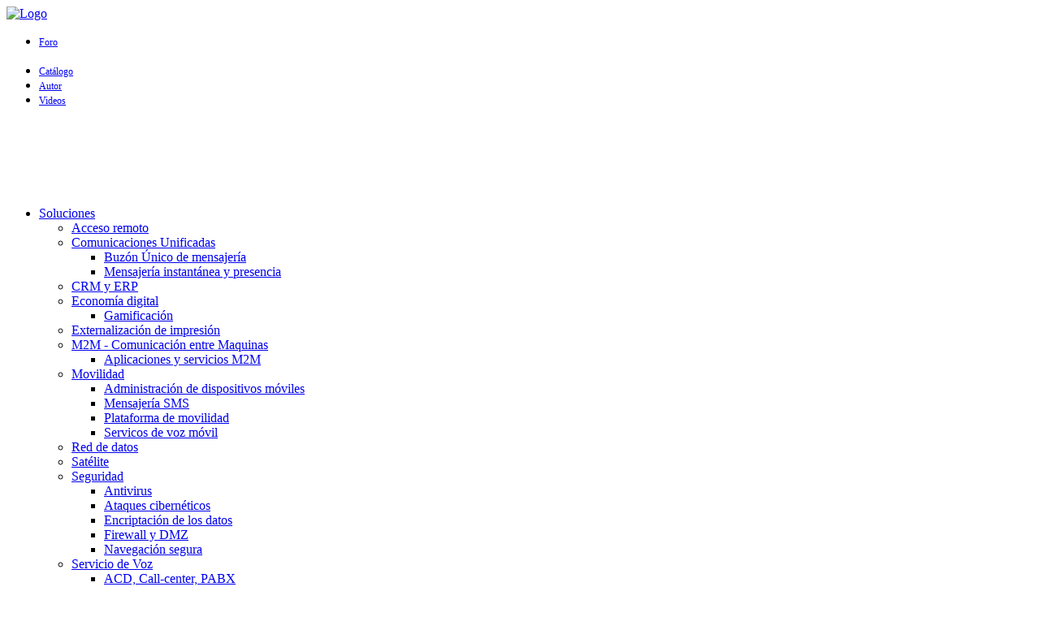

--- FILE ---
content_type: text/html; charset=utf-8
request_url: https://director-it.com/index.php/es/fabricantes/blackberry.html
body_size: 9790
content:
<!DOCTYPE html><html xmlns="http://www.w3.org/1999/xhtml" xml:lang="es-es" lang="es-es" dir="ltr"><head>	<base href="https://director-it.com/index.php/es/fabricantes/blackberry.html" />
	<meta http-equiv="content-type" content="text/html; charset=utf-8" />
	<meta name="keywords" content="android, IOS, Blackberry, Apple, iPhone" />
	<meta name="rights" content="Copyright protected" />
	<meta name="robots" content="index, follow" />
	<meta name="description" content="Lista de proveedores y fabricantes de Smartphones" />
	<meta name="generator" content="Joomla! - Open Source Content Management" />
	<title>Blackberry</title>
	<link href="/index.php/es/fabricantes/blackberry.feed?type=rss" rel="alternate" type="application/rss+xml" title="RSS 2.0" />
	<link href="/index.php/es/fabricantes/blackberry.feed?type=atom" rel="alternate" type="application/atom+xml" title="Atom 1.0" />
	<link href="/favicon.ico" rel="shortcut icon" type="image/vnd.microsoft.icon" />
	<link href="/index.php?option=com_ajax&plugin=arktypography&format=json" rel="stylesheet" type="text/css" />
	<link href="/components/com_jcomments/tpl/default/style.css?v=3002" rel="stylesheet" type="text/css" />
	<link href="/templates/at_businessfocus_free/images/slideshow/styles/glass/engine1/style.css" rel="stylesheet" type="text/css" />
	<link href="/templates/at_businessfocus_free/css/grid.css" rel="stylesheet" type="text/css" />
	<link href="/templates/at_businessfocus_free/css/bootstrap.min.css" rel="stylesheet" type="text/css" />
	<link href="/templates/at_businessfocus_free/css/nav.css" rel="stylesheet" type="text/css" />
	<link href="/templates/at_businessfocus_free/css/template.css" rel="stylesheet" type="text/css" />
	<link href="/templates/at_businessfocus_free/css/css.css" rel="stylesheet" type="text/css" />
	<link href="https://director-it.com/media/editors/arkeditor/css/squeezebox.css" rel="stylesheet" type="text/css" />
	<link href="/modules/mod_cookiesaccept/screen.css" rel="stylesheet" type="text/css" />
	<link href="/modules/mod_ariextmenu/mod_ariextmenu/js/css/menu.min.css" rel="stylesheet" type="text/css" />
	<link href="/modules/mod_ariextmenu/mod_ariextmenu/js/css/menu.fix.css" rel="stylesheet" type="text/css" />
	<style type="text/css">

    /* TopCloud250 Starts */
    a.cloud_TC118:link{text-decoration:none !important;color:#5566bb !important;}
    
    a.cloud_TC118:visited{text-decoration:none !important;color:#ddddff !important;} 
    a.cloud_TC118:hover{text-decoration:none !important;color:#ffffff !important;background:#2222da !important;} 
    a.cloud_TC118:active{text-decoration:none !important;color:#ffffff !important;background:#ACFC65 !important;} 

    #holder_TC118{width:100%;margin-top:5px;margin-bottom:5px;margin-top:5px;background-color:transparent;}
    
    /* TopCloud250 Ends */
    div.mod_search80 input[type="search"]{ width:auto; }UL#ariext182 LI A{font-size:12px;font-weight:normal;text-transform:none;text-align:left;}
	</style>
	<script src="/media/jui/js/jquery.min.js" type="text/javascript"></script>
	<script src="/media/jui/js/jquery-noconflict.js" type="text/javascript"></script>
	<script src="/media/jui/js/jquery-migrate.min.js" type="text/javascript"></script>
	<script src="/media/system/js/caption.js" type="text/javascript"></script>
	<script src="/media/jui/js/bootstrap.min.js" type="text/javascript"></script>
	<script src="https://director-it.com/media/editors/arkeditor/js/jquery.easing.min.js" type="text/javascript"></script>
	<script src="https://director-it.com/media/editors/arkeditor/js/squeezebox.min.js" type="text/javascript"></script>
	<script src="http://code.jquery.com/jquery-latest.min.js" type="text/javascript"></script>
	<script src="/media/system/js/html5fallback.js" type="text/javascript"></script>
	<script src="/modules/mod_ariextmenu/mod_ariextmenu/js/ext-core.js" type="text/javascript"></script>
	<script src="/modules/mod_ariextmenu/mod_ariextmenu/js/menu.min.js" type="text/javascript"></script>
	<script type="text/javascript">
jQuery(window).on('load',  function() {
				new JCaption('img.caption');
			});;(function()
				{
					if(typeof jQuery == 'undefined')
						return;
					
					jQuery(function($)
					{
						if($.fn.squeezeBox)
						{
							$( 'a.modal' ).squeezeBox({ parse: 'rel' });
				
							$( 'img.modal' ).each( function( i, el )
							{
								$(el).squeezeBox({
									handler: 'image',
									url: $( el ).attr( 'src' )
								});
							})
						}
						else if(typeof(SqueezeBox) !== 'undefined')
						{
							$( 'img.modal' ).each( function( i, el )
							{
								SqueezeBox.assign( el, 
								{
									handler: 'image',
									url: $( el ).attr( 'src' )
								});
							});
						}
						
						function jModalClose() 
						{
							if(typeof(SqueezeBox) == 'object')
								SqueezeBox.close();
							else
								ARK.squeezeBox.close();
						}
					
					});
				})();;(function() { var _menuInit = function() { new Ext.ux.Menu("ariext182", {"transitionDuration":0.2}); Ext.get("ariext182").select(".ux-menu-sub").removeClass("ux-menu-init-hidden"); }; if (!Ext.isIE || typeof(MooTools) == "undefined" || typeof(MooTools.More) == "undefined") Ext.onReady(_menuInit); else window.addEvent("domready", _menuInit); })();
	</script>
	<link rel="stylesheet" href="https://director-it.com//plugins/system/videobox/css/videobox.css" type="text/css" media="screen" />
	<link rel="stylesheet" href="https://director-it.com//plugins/system/videobox/css/functions.css" type="text/css" media="screen" />
	<script type="text/javascript" src="https://director-it.com//plugins/system/videobox/js/jquery.min.js"></script><script type="text/javascript">jQuery.noConflict();</script>
	<script type="text/javascript" src="https://director-it.com//plugins/system/videobox/js/videobox.js"></script>
	<script type="text/javascript" src="https://director-it.com//plugins/system/videobox/js/functions.js"></script>
	<!--[if IE]><link rel="stylesheet" type="text/css" href="/modules/mod_ariextmenu/mod_ariextmenu/js/css/menu.ie.min.css" /><![endif]-->
	<!--[if lt IE 8]><script type="text/javascript" src="/modules/mod_ariextmenu/mod_ariextmenu/js/fix.js"></script><![endif]-->
<script async="async" src="//pagead2.googlesyndication.com/pagead/js/adsbygoogle.js"></script>
<script type="text/javascript"> 
 
  var _gaq = _gaq || [];
  _gaq.push(['_setAccount', 'UA-37904796-1']);
  _gaq.push(['_trackPageview']);
 
  (function() {
    var ga = document.createElement('script'); ga.type = 'text/javascript'; ga.async = true;
    ga.src = ('https:' == document.location.protocol ? 'https://ssl' : 'http://www') + '.google-analytics.com/ga.js';
    var s = document.getElementsByTagName('script')[0]; s.parentNode.insertBefore(ga, s);
  })();
 
</script></head>

<body>
<div id="wrap">
<div class="container_12">

<header role="banner">
<section>
<div class="container_12">
<div class="grid_6">
<div class="crate">
<a href="/" title="Logo">
<img src="https://director-it.com/images/banners/logo.png" alt="Logo" width="447" height="56" /></a>
</div>
</div>
<div class="grid_6">
<div class="crate moduletable">

<div id="ariext182_container" class="ux-menu-container ux-menu-clearfix">

	<ul id="ariext182" class="ux-menu ux-menu-horizontal">
					<li class="ux-menu-item-main ux-menu-item-level-0 ux-menu-item524 ux-menu-item-parent-pos0">
				<a href="/index.php/es/foro.html" class=" ux-menu-link-level-0 ux-menu-link-first" title="Foro">
					Foro									</a>
						</li>
		﻿			<li class="ux-menu-item-main ux-menu-item-level-0 ux-menu-item526 ux-menu-item-parent-pos1">
				<a href="/index.php/es/catálogo.html" class=" ux-menu-link-level-0" title="Catálogo">
					Catálogo									</a>
						</li>
					<li class="ux-menu-item-main ux-menu-item-level-0 ux-menu-item527 ux-menu-item-parent-pos2">
				<a href="/index.php/es/autor2.html" class=" ux-menu-link-level-0" title="Autor">
					Autor									</a>
						</li>
					<li class="ux-menu-item-main ux-menu-item-level-0 ux-menu-item528 ux-menu-item-parent-pos3">
				<a href="/index.php/es/videos.html" class=" ux-menu-link-level-0 ux-menu-link-last" title="Videos">
					Videos									</a>
						</li>
			</ul>
</div><div class="clear"></div>
</div>


</div>


<div class="clear"></div>
</div>

</section>


</header>

<div class="container_12">
<header>

<div><div class="ads">
	
<div style="text-align:center;">


<!-- banner arriba fijo -->
<ins class="adsbygoogle"
	style="display:block;"
	data-ad-client="ca-pub-4851959479627660"
	data-ad-slot="5093395236"
	data-ad-format="horizontal"
	data-ad-type="text_image"
	data-color-border="FFFFFF"
	data-color-bg="FFFFFF"
	data-color-link="0088CC"
	data-color-text="555555"
	data-color-url="AAAAAA"></ins>
<script>
(adsbygoogle = window.adsbygoogle || []).push({});
</script>
</div></div></div>
</header>
</div>

<nav role="navigation">
<div class="container_12">
<div id="hor_nav">
<!-- The class on the root UL tag was changed to match the Blueprint nav style -->
<ul class="menu">
<li class="parent item117"><a href="/index.php/es/ssoluciones.html"  title="Soluciones">Soluciones</a><ul><li class="item135"><a href="/index.php/es/ssoluciones/acceso-remoto.html"  title="Acceso remoto">Acceso remoto</a></li><li class="parent item212"><a href="/index.php/es/ssoluciones/mensajeria-unificada.html"  title="Comunicaciones Unificadas">Comunicaciones Unificadas</a><ul><li class="item216"><a href="/index.php/es/ssoluciones/mensajeria-unificada/buzon-unico.html"  title="Buzón Único de mensajería">Buzón Único de mensajería</a></li><li class="item217"><a href="/index.php/es/ssoluciones/mensajeria-unificada/mensajeria-instantanea-y-presencia.html"  title="Mensajería instantánea y presencia">Mensajería instantánea y presencia</a></li></ul></li><li class="item266"><a href="/index.php/es/ssoluciones/crm-y-erp.html"  title="CRM y ERP">CRM y ERP</a></li><li class="parent item400"><a href="/index.php/es/ssoluciones/economía-digital.html"  title="Economía digital">Economía digital</a><ul><li class="item401"><a href="/index.php/es/ssoluciones/economía-digital/gamification.html"  title="Gamificación">Gamificación</a></li></ul></li><li class="item119"><a href="/index.php/es/ssoluciones/externalizacion-de-impresion.html"  title="Externalización de impresión">Externalización de impresión</a></li><li class="parent item189"><a href="/index.php/es/ssoluciones/comunicacion-entre-maquinas.html"  title="M2M - Comunicación entre Maquinas">M2M - Comunicación entre Maquinas</a><ul><li class="item241"><a href="/index.php/es/ssoluciones/comunicacion-entre-maquinas/servicios-m2m.html"  title="Aplicaciones y servicios M2M">Aplicaciones y servicios M2M</a></li></ul></li><li class="parent item194"><a href="/index.php/es/ssoluciones/movilidad.html"  title="Movilidad">Movilidad</a><ul><li class="item201"><a href="/index.php/es/ssoluciones/movilidad/administracion-de-dispositivos-moviles.html"  title="Administración de dispositivos móviles">Administración de dispositivos móviles</a></li><li class="item202"><a href="/index.php/es/ssoluciones/movilidad/mensajeria-sms.html"  title="Mensajería SMS">Mensajería SMS</a></li><li class="item205"><a href="/index.php/es/ssoluciones/movilidad/plataforma-de-movilidad.html"  title="Plataforma de movilidad">Plataforma de movilidad</a></li><li class="item204"><a href="/index.php/es/ssoluciones/movilidad/corporativo-de-moviles.html"  title="Servicos de voz móvil">Servicos de voz móvil</a></li></ul></li><li class="item193"><a href="/index.php/es/ssoluciones/red-de-datos.html"  title="Red de datos">Red de datos</a></li><li class="item240"><a href="/index.php/es/ssoluciones/satélite.html"  title="Satélite">Satélite</a></li><li class="parent item215"><a href="/index.php/es/ssoluciones/seguridad.html"  title="Seguridad">Seguridad</a><ul><li class="item226"><a href="/index.php/es/ssoluciones/seguridad/antivirus.html"  title="Antivirus">Antivirus</a></li><li class="item228"><a href="/index.php/es/ssoluciones/seguridad/ataques-ciberneticos.html"  title="Ataques cibernéticos">Ataques cibernéticos</a></li><li class="item222"><a href="/index.php/es/ssoluciones/seguridad/encriptacion.html"  title="Encriptación de los datos">Encriptación de los datos</a></li><li class="item223"><a href="/index.php/es/ssoluciones/seguridad/firewall-y-dmz.html"  title="Firewall y DMZ">Firewall y DMZ</a></li><li class="item270"><a href="/index.php/es/ssoluciones/seguridad/navegación-segura.html"  title="Navegación segura">Navegación segura</a></li></ul></li><li class="parent item195"><a href="/index.php/es/ssoluciones/servicio-de-voz.html"  title="Servicio de Voz">Servicio de Voz</a><ul><li class="item282"><a href="/index.php/es/ssoluciones/servicio-de-voz/acd,-call-center,-pabx.html"  title="ACD, Call-center, PABX"> ACD, Call-center, PABX</a></li><li class="item210"><a href="/index.php/es/ssoluciones/servicio-de-voz/servicio-de-fax.html"  title="Servicio de fax">Servicio de fax</a></li><li class="item203"><a href="/index.php/es/ssoluciones/servicio-de-voz/telefonia-ip.html"  title="Telefonía IP">Telefonía IP</a></li></ul></li><li class="parent item208"><a href="/index.php/es/ssoluciones/data-center-cloud-virtualizacion.html"  title="Virtualización, Cloud y Data Center">Virtualización, Cloud y Data Center</a><ul><li class="item209"><a href="/index.php/es/ssoluciones/data-center-cloud-virtualizacion/almacenamiento.html"  title="Almacenamiento">Almacenamiento</a></li><li class="item219"><a href="/index.php/es/ssoluciones/data-center-cloud-virtualizacion/arquitectura-de-un-data-center.html"  title="Arquitectura de un Data Center">Arquitectura de un Data Center</a></li><li class="item221"><a href="/index.php/es/ssoluciones/data-center-cloud-virtualizacion/backups-de-datos.html"  title="Backups de datos">Backups de datos</a></li><li class="item218"><a href="/index.php/es/ssoluciones/data-center-cloud-virtualizacion/certificacion-de-data-center.html"  title="Certificación de Data Center">Certificación de Data Center</a></li><li class="item220"><a href="/index.php/es/ssoluciones/data-center-cloud-virtualizacion/housing-hosting-cloud.html"  title="Housing, Hosting y Cloud">Housing, Hosting y Cloud</a></li></ul></li><li class="item120"><a href="/index.php/es/ssoluciones/virtualizacion-del-puesto-de-trabajo.html"  title="Virtualización del puesto de trabajo">Virtualización del puesto de trabajo</a></li></ul></li><li class="parent item125"><a href="/index.php/es/estrategia.html"  title="Estrategia">Estrategia</a><ul><li class="item307"><a href="/index.php/es/estrategia/filosofía,-artes-y-conocimiento.html"  title="Filosofía, arte y conocimiento">Filosofía, arte y conocimiento</a></li><li class="item317"><a href="/index.php/es/estrategia/fines-estratégicos-de-las-tecnologías-de-la-información.html"  title="Análisis estratégico">Análisis estratégico</a></li><li class="item206"><a href="/index.php/es/estrategia/ecosistema.html"  title="Ecosistema">Ecosistema</a></li><li class="item234"><a href="/index.php/es/estrategia/estrategia-de-inversion.html"  title="Estrategia de inversión">Estrategia de inversión</a></li><li class="item126"><a href="/index.php/es/estrategia/externalizacion.html"  title="Externalización">Externalización</a></li><li class="item132"><a href="/index.php/es/estrategia/deslocalizacion.html"  title="Deslocalización">Deslocalización</a></li><li class="item267"><a href="/index.php/es/estrategia/la-dirección-tecnológica.html"  title="La Dirección Tecnológica">La Dirección Tecnológica</a></li><li class="item235"><a href="/index.php/es/estrategia/metodologia.html"  title="Metodología">Metodología</a></li><li class="item269"><a href="/index.php/es/estrategia/sectores-de-tecnología.html"  title="Sectores de tecnología">Sectores de tecnología</a></li><li class="item196"><a href="/index.php/es/estrategia/responsabilidad-del-director-de-tecnologia.html"  title="Responsabilidad del Director de Tecnología">Responsabilidad del Director de Tecnología</a></li></ul></li><li class="selected parent item116"><a href="/index.php/es/fabricantes.html"  title="Fabricantes">Fabricantes</a><ul><li class="item118"><a href="/index.php/es/fabricantes/aruba.html"  title="Aruba">Aruba</a></li><li id="current" class="selected item129"><a href="/index.php/es/fabricantes/blackberry.html"  title="Blackberry">Blackberry</a></li><li class="item192"><a href="/index.php/es/fabricantes/jasper-wireless.html"  title="Jasper Wireless">Jasper Wireless</a></li></ul></li><li class="item127"><a href="/index.php/es/entorno-juridico.html"  title="Entorno jurídico">Entorno jurídico</a></li><li class="parent item134"><a href="/index.php/es/el-dinero.html"  title="El dinero">El dinero</a><ul><li class="parent item136"><a href="/index.php/es/el-dinero/control-del-gasto.html"  title="Control del gasto">Control del gasto</a><ul><li class="item186"><a href="/index.php/es/el-dinero/control-del-gasto/control-gasto-telefonia-movil.html"  title="Control del gasto en Telefonía Móvil">Control del gasto en Telefonía Móvil</a></li></ul></li><li class="item137"><a href="/index.php/es/el-dinero/entender-la-factura.html"  title="Entender la factura">Entender la factura</a></li><li class="item187"><a href="/index.php/es/el-dinero/lucha-contra-el-fraude.html"  title="Lucha contra el fraude">Lucha contra el fraude</a></li><li class="item225"><a href="/index.php/es/el-dinero/estrategias-de-compras.html"  title="Estrategias de compras">Estrategias de compras</a></li><li class="item543"><a href="/index.php/es/el-dinero/moneda-virtual.html"  title="Moneda virtual">Moneda virtual</a></li></ul></li><li class="parent item128"><a href="/index.php/es/recursos-humanos.html"  title="El factor humano">El factor humano</a><ul><li class="item214"><a href="/index.php/es/recursos-humanos/fidelizacion-del-empleado.html"  title="Fidelización del empleado">Fidelización del empleado</a></li><li class="item306"><a href="/index.php/es/recursos-humanos/formación.html"  title="Formación">Formación</a></li><li class="item237"><a href="/index.php/es/recursos-humanos/productividad.html"  title="Productividad">Productividad</a></li><li class="item213"><a href="/index.php/es/recursos-humanos/retribucion-en-especie.html"  title="Retribución y salario">Retribución y salario</a></li></ul></li><li class="parent item131"><a href="/index.php/es/id.html"  title="I+D">I+D</a><ul><li class="item207"><a href="/index.php/es/id/digitalizacion-de-olores.html"  title="Digitalización de olores">Digitalización de olores</a></li><li class="item190"><a href="/index.php/es/id/realidad-aumentada.html"  title="Realidad Aumentada">Realidad Aumentada</a></li><li class="item252"><a href="/index.php/es/id/robótica.html"  title="Robótica">Robótica</a></li></ul></li></ul>
</div>
<div class="clear"></div>
</div>
</nav>
<main role="main">
<section>
<div class="container_12" id="main">
<div class="grid_3" id="left_side_bar">
<div class="crate moduletable">
<h3>Los artículos más leidos</h3>
<ul class="mostread">
	<li itemscope itemtype="https://schema.org/Article">
		<a href="/index.php/es/el-dinero/195-¿cuál-es-la-diferencia-entre-capex-y-opex.html" itemprop="url" title="¿Cuál es la diferencia entre CAPEX y OPEX?">
			<span itemprop="name">
				¿Cuál es la diferencia entre CAPEX y OPEX?			</span>
		</a>
	</li>
	<li itemscope itemtype="https://schema.org/Article">
		<a href="/index.php/es/fabricantes/blackberry/36-autor/59-la-razon-de-ser-de-la-web.html" itemprop="url" title="La razón de ser de esta web">
			<span itemprop="name">
				La razón de ser de esta web			</span>
		</a>
	</li>
	<li itemscope itemtype="https://schema.org/Article">
		<a href="/index.php/es/ssoluciones/data-center-cloud-virtualizacion/almacenamiento/127-¿para-que-sirve-el-big-data-en-mi-empresa.html" itemprop="url" title="¿Para que sirve el Big Data en mi empresa?">
			<span itemprop="name">
				¿Para que sirve el Big Data en mi empresa?			</span>
		</a>
	</li>
	<li itemscope itemtype="https://schema.org/Article">
		<a href="/index.php/es/fabricantes/blackberry/36-autor/216-los-paises-que-leen-latecnologiamegusta-com.html" itemprop="url" title="Los países que leen latecnologiamegusta.com">
			<span itemprop="name">
				Los países que leen latecnologiamegusta.com			</span>
		</a>
	</li>
	<li itemscope itemtype="https://schema.org/Article">
		<a href="/index.php/es/ssoluciones/seguridad/firewall-y-dmz/118-que-es-un-waf-web-application-firewall.html" itemprop="url" title="¿Qué es un WAF? - Web Application Firewall">
			<span itemprop="name">
				¿Qué es un WAF? - Web Application Firewall			</span>
		</a>
	</li>
	<li itemscope itemtype="https://schema.org/Article">
		<a href="/index.php/es/fabricantes/blackberry/37-tienda-online/60-tienda-online.html" itemprop="url" title="Tienda Online">
			<span itemprop="name">
				Tienda Online			</span>
		</a>
	</li>
	<li itemscope itemtype="https://schema.org/Article">
		<a href="/index.php/es/ssoluciones/data-center-cloud-virtualizacion/housing-hosting-cloud/106-diferencia-entre-housing-y-hosting.html" itemprop="url" title="Diferencia entre Housing y Hosting">
			<span itemprop="name">
				Diferencia entre Housing y Hosting			</span>
		</a>
	</li>
	<li itemscope itemtype="https://schema.org/Article">
		<a href="/index.php/es/ssoluciones/data-center-cloud-virtualizacion/certificacion-de-data-center/96-que-es-un-tier-iv.html" itemprop="url" title="¿Que es un Data Center Tier IV?">
			<span itemprop="name">
				¿Que es un Data Center Tier IV?			</span>
		</a>
	</li>
	<li itemscope itemtype="https://schema.org/Article">
		<a href="/index.php/es/ssoluciones/data-center-cloud-virtualizacion/almacenamiento/119-diferencia-entre-san-y-nas.html" itemprop="url" title="Diferencia entre SAN y NAS">
			<span itemprop="name">
				Diferencia entre SAN y NAS			</span>
		</a>
	</li>
	<li itemscope itemtype="https://schema.org/Article">
		<a href="/index.php/es/ssoluciones/crm-y-erp/156-¿cuál-es-la-diferencia-entre-un-crm-y-un-erp.html" itemprop="url" title="¿Cuál es la diferencia entre un CRM y un ERP?">
			<span itemprop="name">
				¿Cuál es la diferencia entre un CRM y un ERP?			</span>
		</a>
	</li>
</ul>
<div class="clear"></div>
</div>
<div class="crate moduletable">
<div class="ext-advertisement">
<script async src="//pagead2.googlesyndication.com/pagead/js/adsbygoogle.js"></script>
<!-- Barra vertical lateral -->
<ins class="adsbygoogle"
     style="display:inline-block;width:160px;height:600px"
     data-ad-client="ca-pub-4851959479627660"
     data-ad-slot="9963645636"></ins>
<script>
(adsbygoogle = window.adsbygoogle || []).push({});
</script>	<div style="clear:both;"></div>
</div><div style='display:none'><div><p>Developed in conjunction with <a href='http://www.ext-joom.com/' title='Extensions for Joomla' target='_blank'>Ext-Joom.com</a></p></div></div><div class="clear"></div>
</div>
<div class="crate moduletable">
<h3>Mapa del sitio</h3>
<!-- The class on the root UL tag was changed to match the Blueprint nav style -->
<ul class="menu">
<li class="selected item464"><a href="/index.php/es/mapa-palabras-claves.html"  title="Contenido por palabras claves">Contenido por palabras claves</a></li></ul>
<div class="clear"></div>
</div>
<div class="crate moduletable">
<div class="search mod_search80">
	<form action="/index.php/es/fabricantes/blackberry.html" method="post" class="form-inline">
		<label for="mod-search-searchword" class="element-invisible">Buscar...</label> <input name="searchword" id="mod-search-searchword" maxlength="200"  class="inputbox search-query" type="search" size="20" placeholder="Buscar..." /> <button class="button btn btn-primary" onclick="this.form.searchword.focus();">Buscar</button>		<input type="hidden" name="task" value="search" />
		<input type="hidden" name="option" value="com_search" />
		<input type="hidden" name="Itemid" value="129" />
	</form>
</div>
<div class="clear"></div>
</div>

</div>
<div class="grid_6">




<div class="slideshow">
<div id="wowslider-container1">
<div class="ws_images">
<ul>
<li>
<img src="/templates/at_businessfocus_free/images/slideshow/header1.jpg" title="" alt="Header1" width="1000" height="400"/>
 					   
</li>
<li>
<img src="/templates/at_businessfocus_free/images/slideshow/header2.jpg" title="" alt="Header2" width="1000" height="400"/> 
					   
</li>
</ul>
</div>
</div>
<div class="clear"></div>
</div>

<script type="text/javascript" src="/templates/at_businessfocus_free/images/slideshow/effects/wowslider.js"></script>
<script type="text/javascript" src="/templates/at_businessfocus_free/images/slideshow/effects/fade/script.js"></script>

<script>
jQuery("#wowslider-container1").wowSlider
({
effect:"fade",
prev:"",
next:"",
duration:20*100,
delay:20*100,
width:960,
height:100,
autoPlay:true,
playPause:false,
stopOnHover:false,
bullets:true,
caption:true,
captionEffect:"slide",
controls:true,
onBeforeStep:0,
images:0
});
</script>







<div class="crate" id="main_body">

<div id="system-message-container">
	</div>

<div class="blog" itemscope itemtype="https://schema.org/Blog">
	
	
	
	
				
		
	
	
	
		</div>

<div class="clear"></div>
</div>
</div>
<div class="grid_3" id="right_side_bar">
<div class="crate moduletable">
<div class="ads">
	
<div style="text-align:center;">


<!-- ads arriba -->
<ins class="adsbygoogle"
	style="display:inline-block;width:200px;height:200px"
	data-ad-client="ca-pub-4851959479627660"
	data-ad-slot="1747819234"
	data-ad-type="text_image"
	data-color-border="FFFFFF"
	data-color-bg="FFFFFF"
	data-color-link="0088CC"
	data-color-text="555555"
	data-color-url="AAAAAA"></ins>
<script>
(adsbygoogle = window.adsbygoogle || []).push({});
</script>
</div></div><div class="clear"></div>
</div>
<div class="crate moduletable">
<h3>¡Pide aqui su presupuesto para tarjeta SIM IoT/M2M!</h3>
<div class="flexbannergroup" >



	<div class="flexbanneritem" >
		
<div class="advert">
	<a href="/index.php/es/component/flexbanners/?task=click&amp;id=5" >
		<img src="https://director-it.com/images/banners/tarjeta-SIM-M2M.jpg" alt="Tarjeta SIM M2M" title="Tarjeta SIM M2M/IoT" width="234" height="60"  />
		</a>
</div>
	</div>


</div>
<div class="clear"></div>
</div>
<div class="crate moduletable">
<h3>Noticias de Tecnología</h3>
<div id="twitterFeeddisplay" class="">
	<a class="twitter-timeline" data-theme="light" data-chrome="nofooter " href="https://twitter.com/JeanTriquet" data-widget-id="405815973090820097" width=100%; min-width=13px; height="850" title="Twiteado por @JeanTriquet">Twiteado por @JeanTriquet</a>
<script>!function(d,s,id){var js,fjs=d.getElementsByTagName(s)[0],p=/^http:/.test(d.location)?'http':'https';if(!d.getElementById(id)){js=d.createElement(s);js.id=id;js.src=p+"://platform.twitter.com/widgets.js";fjs.parentNode.insertBefore(js,fjs);}}(document,"script","twitter-wjs");</script>
</div>
<div class="clear"></div>
</div>
<div class="crate moduletable">
<h3>Se habla de ...</h3>

 <!-- Start TopCloud250 -->   
 <div id="holder_TC118">
    <div id="buffer_TC118">
        <div id="inner_TC118">
            <a style="font-family:arial;font-weight:400;font-size: 12px" class="cloud_TC118" href="https://director-it.com/index.php?searchword=Tienda&ordering=&searchphrase=exact&Itemid=129&option=com_search"  title="Tienda">Tienda</a>
			<a style="font-family:arial;font-weight:400;font-size: 12px" class="cloud_TC118" href="https://director-it.com/index.php?searchword=Online&ordering=&searchphrase=exact&Itemid=129&option=com_search"  title="Online">Online</a>
			<a style="font-family:arial;font-weight:400;font-size: 12px" class="cloud_TC118" href="https://director-it.com/index.php?searchword=smartphone&ordering=&searchphrase=exact&Itemid=129&option=com_search"  title="smartphone">smartphone</a>
			<a style="font-family:arial;font-weight:400;font-size: 12px" class="cloud_TC118" href="https://director-it.com/index.php?searchword=sales&ordering=&searchphrase=exact&Itemid=129&option=com_search"  title="sales">sales</a>
			<a style="font-family:arial;font-weight:400;font-size: 22px" class="cloud_TC118" href="https://director-it.com/index.php?searchword=compra&ordering=&searchphrase=exact&Itemid=129&option=com_search"  title="compra">compra</a>
			<a style="font-family:arial;font-weight:400;font-size: 12px" class="cloud_TC118" href="https://director-it.com/index.php?searchword=Navegación&ordering=&searchphrase=exact&Itemid=129&option=com_search"  title="Navegación">Navegación</a>
			<a style="font-family:arial;font-weight:400;font-size: 15px" class="cloud_TC118" href="https://director-it.com/index.php?searchword=segura&ordering=&searchphrase=exact&Itemid=129&option=com_search"  title="segura">segura</a>
			<a style="font-family:arial;font-weight:400;font-size: 13px" class="cloud_TC118" href="https://director-it.com/index.php?searchword=conductor&ordering=&searchphrase=exact&Itemid=129&option=com_search"  title="conductor">conductor</a>
			<a style="font-family:arial;font-weight:400;font-size: 12px" class="cloud_TC118" href="https://director-it.com/index.php?searchword=Foro&ordering=&searchphrase=exact&Itemid=129&option=com_search"  title="Foro">Foro</a>
			<a style="font-family:arial;font-weight:400;font-size: 12px" class="cloud_TC118" href="https://director-it.com/index.php?searchword=politica&ordering=&searchphrase=exact&Itemid=129&option=com_search"  title="politica">politica</a>
			<a style="font-family:arial;font-weight:400;font-size: 24px" class="cloud_TC118" href="https://director-it.com/index.php?searchword=Data&ordering=&searchphrase=exact&Itemid=129&option=com_search"  title="Data">Data</a>
			<a style="font-family:arial;font-weight:400;font-size: 17px" class="cloud_TC118" href="https://director-it.com/index.php?searchword=Center&ordering=&searchphrase=exact&Itemid=129&option=com_search"  title="Center">Center</a>
			<a style="font-family:arial;font-weight:400;font-size: 12px" class="cloud_TC118" href="https://director-it.com/index.php?searchword=Compras&ordering=&searchphrase=exact&Itemid=129&option=com_search"  title="Compras">Compras</a>
			<a style="font-family:arial;font-weight:400;font-size: 13px" class="cloud_TC118" href="https://director-it.com/index.php?searchword=formación&ordering=&searchphrase=exact&Itemid=129&option=com_search"  title="formación">formación</a>
			<a style="font-family:arial;font-weight:400;font-size: 12px" class="cloud_TC118" href="https://director-it.com/index.php?searchword=tecnologias&ordering=&searchphrase=exact&Itemid=129&option=com_search"  title="tecnologias">tecnologias</a>
			<a style="font-family:arial;font-weight:400;font-size: 13px" class="cloud_TC118" href="https://director-it.com/index.php?searchword=VSAT&ordering=&searchphrase=exact&Itemid=129&option=com_search"  title="VSAT">VSAT</a>
			<a style="font-family:arial;font-weight:400;font-size: 12px" class="cloud_TC118" href="https://director-it.com/index.php?searchword=Inmarsat&ordering=&searchphrase=exact&Itemid=129&option=com_search"  title="Inmarsat">Inmarsat</a>
			<a style="font-family:arial;font-weight:400;font-size: 12px" class="cloud_TC118" href="https://director-it.com/index.php?searchword=factor&ordering=&searchphrase=exact&Itemid=129&option=com_search"  title="factor">factor</a>
			<a style="font-family:arial;font-weight:400;font-size: 12px" class="cloud_TC118" href="https://director-it.com/index.php?searchword=humano&ordering=&searchphrase=exact&Itemid=129&option=com_search"  title="humano">humano</a>
			<a style="font-family:arial;font-weight:400;font-size: 30px" class="cloud_TC118" href="https://director-it.com/index.php?searchword=tecnología&ordering=&searchphrase=exact&Itemid=129&option=com_search"  title="tecnología">tecnología</a>
			<a style="font-family:arial;font-weight:400;font-size: 12px" class="cloud_TC118" href="https://director-it.com/index.php?searchword=emergente&ordering=&searchphrase=exact&Itemid=129&option=com_search"  title="emergente">emergente</a>
			<a style="font-family:arial;font-weight:400;font-size: 15px" class="cloud_TC118" href="https://director-it.com/index.php?searchword=Telefonía&ordering=&searchphrase=exact&Itemid=129&option=com_search"  title="Telefonía">Telefonía</a>
			<a style="font-family:arial;font-weight:400;font-size: 28px" class="cloud_TC118" href="https://director-it.com/index.php?searchword=datos&ordering=&searchphrase=exact&Itemid=129&option=com_search"  title="datos">datos</a>
			<a style="font-family:arial;font-weight:400;font-size: 12px" class="cloud_TC118" href="https://director-it.com/index.php?searchword=OPEX&ordering=&searchphrase=exact&Itemid=129&option=com_search"  title="OPEX">OPEX</a>
			<a style="font-family:arial;font-weight:400;font-size: 12px" class="cloud_TC118" href="https://director-it.com/index.php?searchword=precio&ordering=&searchphrase=exact&Itemid=129&option=com_search"  title="precio">precio</a>
			
        </div>  
    </div>  
</div>   
<!-- End TopCloud250 -->
<div class="clear"></div>
</div>

</div>
<div class="clear"></div>
</div>
<div class="container_12" id="bottom">
<div class="grid_4">
<div class="crate moduletable">
<h3>Ofertas de empleo para España</h3>

		<div style="direction: ltr; text-align: left ! important"  class="feed">
		

	<!-- Show items -->
			<ul class="newsfeed">
									<li>
											<span class="feed-link">
						<a href="https://ticjob.es/esp/trabajo/programador-liferay/70111" target="_blank" title="Programador Liferay - knowmad mood - España">
						Programador Liferay - knowmad mood - España</a></span>
					
									</li>
									<li>
											<span class="feed-link">
						<a href="https://ticjob.es/esp/trabajo/programador-liferay/70110" target="_blank" title="Programador Liferay - knowmad mood - España">
						Programador Liferay - knowmad mood - España</a></span>
					
									</li>
									<li>
											<span class="feed-link">
						<a href="https://ticjob.es/esp/trabajo/gerente-cuentas-key-account-manager/70109" target="_blank" title="Gerente de Cuentas (Key Account Manager) - Sixtema - España">
						Gerente de Cuentas (Key Account Manager) - Sixtema - España</a></span>
					
									</li>
				</ul>
		</div>
	<div class="clear"></div>
</div>

</div>
<div class="grid_4">
<div class="crate moduletable">
<h3>Ofertas de empleo para México</h3>

Noticia del canal electrónico no encontrada<div class="clear"></div>
</div>

</div>
<div class="grid_4">
<div class="crate moduletable">
<h3>Ofertas de empleo para Colombia</h3>

		<div style="direction: ltr; text-align: left ! important"  class="feed">
		

	<!-- Show items -->
			<ul class="newsfeed">
									<li>
											<span class="feed-link">
						<a href="https://ticjob.co/es/job/administrador-middleware/19450" target="_blank" title="Administrador Middleware - SETI S.A.S. - Bogotá, Colombia">
						Administrador Middleware - SETI S.A.S. - Bogotá, Colombia</a></span>
					
									</li>
									<li>
											<span class="feed-link">
						<a href="https://ticjob.co/es/job/administrador-microsoft-exchange-directorio-activo/20954" target="_blank" title="Administrador de Microsoft Exchange y Directorio Activo   - TALENTO SOLIDO S.A.S - Bogotá, Colombia">
						Administrador de Microsoft Exchange y Directorio Activo   - TALENTO SOLIDO S.A.S - Bogotá, Colombia</a></span>
					
									</li>
									<li>
											<span class="feed-link">
						<a href="https://ticjob.co/es/job/cisco-collaboration-engineer/20953" target="_blank" title="Cisco Collaboration Engineer  - Capgemini Colombia S.A.S. - Colombia">
						Cisco Collaboration Engineer  - Capgemini Colombia S.A.S. - Colombia</a></span>
					
									</li>
				</ul>
		</div>
	<div class="clear"></div>
</div>

</div>
<div class="clear"></div>
</div>
</section>
</main>
<footer role="contentinfo">
<section>
 
<div class="container_12">
<div class="grid_12">
<div class="copr">
</div>
</div>
<div class="clear"></div>
</div>
</section>
</footer>
</div>
</div>
  <!--googleoff: all-->
<div id="ca_banner" 
    style="bottom:0px;
            ">
    <h2 style="
		">¡Atención! Este sitio usa cookies y tecnologías similares.</h2> 
    <p style="
				">Si no cambia la configuración de su navegador, usted acepta su uso.        							<span class="infoplus info_modal" style="">Saber más</span>
					        </p>
    <div class="accept" style="">Acepto</div>
</div>
<div id="ca_info" style="">
    <div class="ca_info_close" style=""></div>
        <div id="ca_info_plus" style="">
                    </div>
</div>


<script type="text/javascript">
    jQuery(document).ready(function () { 
	
	function setCookie(c_name,value,exdays)
	{
		var exdate=new Date();
		exdate.setDate(exdate.getDate() + exdays);
		var c_value=escape(value) + ((exdays==null) ? "" : "; expires="+exdate.toUTCString()) + "; path=/";
		document.cookie=c_name + "=" + c_value;
	}
	
	function readCookie(name) {
		var nameEQ = name + "=";
		var ca = document.cookie.split(';');
		for(var i=0;i < ca.length;i++) {
			var c = ca[i];
			while (c.charAt(0)==' ') c = c.substring(1,c.length);
			if (c.indexOf(nameEQ) == 0) return c.substring(nameEQ.length,c.length);
			}
		return null;
	}
    
	var $ca_banner = jQuery('#ca_banner');
    var $ca_infoplus = jQuery('.infoplus.info_modal');
    var $ca_info = jQuery('#ca_info');
    var $ca_info_close = jQuery('.ca_info_close');
    var $ca_infoaccept = jQuery('.accept');
    
	var cookieaccept = readCookie('cookieaccept');
	if(!(cookieaccept == "yes")){
	
		$ca_banner.delay(1000).slideDown('fast'); 
        $ca_infoplus.click(function(){
            $ca_info.fadeIn("fast");
        });
        $ca_info_close.click(function(){
            $ca_info.fadeOut("slow");
        });
        $ca_infoaccept.click(function(){
			setCookie("cookieaccept","yes",365);
            jQuery.post('https://director-it.com/index.php/es/fabricantes/blackberry.html', 'set_cookie=1', function(){});
            $ca_banner.slideUp('slow');
            $ca_info.fadeOut("slow");
        });
       } 
    });
</script>
<!--googleon: all-->

</body>
</html>

--- FILE ---
content_type: text/html; charset=utf-8
request_url: https://www.google.com/recaptcha/api2/aframe
body_size: 268
content:
<!DOCTYPE HTML><html><head><meta http-equiv="content-type" content="text/html; charset=UTF-8"></head><body><script nonce="D12GSmHVQVfil3-QSNfL-g">/** Anti-fraud and anti-abuse applications only. See google.com/recaptcha */ try{var clients={'sodar':'https://pagead2.googlesyndication.com/pagead/sodar?'};window.addEventListener("message",function(a){try{if(a.source===window.parent){var b=JSON.parse(a.data);var c=clients[b['id']];if(c){var d=document.createElement('img');d.src=c+b['params']+'&rc='+(localStorage.getItem("rc::a")?sessionStorage.getItem("rc::b"):"");window.document.body.appendChild(d);sessionStorage.setItem("rc::e",parseInt(sessionStorage.getItem("rc::e")||0)+1);localStorage.setItem("rc::h",'1769103422756');}}}catch(b){}});window.parent.postMessage("_grecaptcha_ready", "*");}catch(b){}</script></body></html>